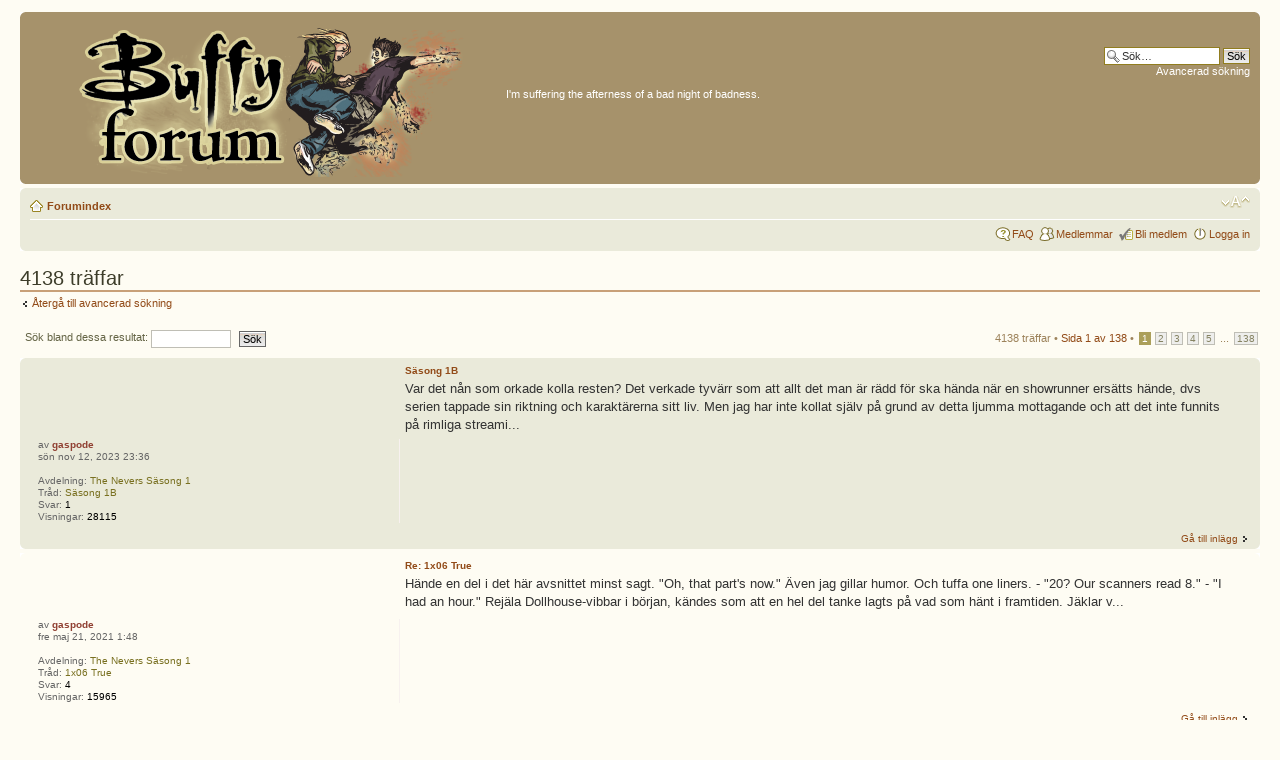

--- FILE ---
content_type: text/html; charset=UTF-8
request_url: http://www.buffyforum.se/search.php?author_id=3&sr=posts&sid=41b593b7657a9d1c4069e57247f13f3c
body_size: 54275
content:
<!DOCTYPE html PUBLIC "-//W3C//DTD XHTML 1.0 Strict//EN" "http://www.w3.org/TR/xhtml1/DTD/xhtml1-strict.dtd">
<html xmlns="http://www.w3.org/1999/xhtml" dir="ltr" lang="sv" xml:lang="sv">
<head>

<meta http-equiv="content-type" content="text/html; charset=UTF-8" />
<meta http-equiv="content-style-type" content="text/css" />
<meta http-equiv="content-language" content="sv" />
<meta http-equiv="imagetoolbar" content="no" />
<meta name="resource-type" content="document" />
<meta name="distribution" content="global" />
<meta name="copyright" content="2000, 2002, 2005, 2007 phpBB Group" />
<meta name="keywords" content="" />
<meta name="description" content="" />
<meta http-equiv="X-UA-Compatible" content="IE=EmulateIE7" />

<title>Buffyforum &bull; Sök</title>

<link rel="alternate" type="application/atom+xml" title="Flöde - Alla avdelningar" href="http://www.buffyforum.se/feed.php?mode=forums" />

<!--
	phpBB style name: prosilver
	Based on style:   prosilver (this is the default phpBB3 style)
	Original author:  Tom Beddard ( http://www.subBlue.com/ )
	Modified by:

	NOTE: This page was generated by phpBB, the free open-source bulletin board package.
	      The phpBB Group is not responsible for the content of this page and forum. For more information
	      about phpBB please visit http://www.phpbb.com
-->

<script type="text/javascript">
// <![CDATA[
	var jump_page = 'Ange det sidnummer som du vill gå till:';
	var on_page = '1';
	var per_page = '30';
	var base_url = './search.php?st=0&amp;sk=t&amp;sd=d&amp;sr=posts&amp;sid=597785bc453dd74b8f33b9c7775aadf8&amp;author_id=3';
	var style_cookie = 'phpBBstyle';
	var style_cookie_settings = '; path=/; domain=buffyforum.se';
	var onload_functions = new Array();
	var onunload_functions = new Array();

	

	/**
	* Find a member
	*/
	function find_username(url)
	{
		popup(url, 760, 570, '_usersearch');
		return false;
	}

	/**
	* New function for handling multiple calls to window.onload and window.unload by pentapenguin
	*/
	window.onload = function()
	{
		for (var i = 0; i < onload_functions.length; i++)
		{
			eval(onload_functions[i]);
		}
	}

	window.onunload = function()
	{
		for (var i = 0; i < onunload_functions.length; i++)
		{
			eval(onunload_functions[i]);
		}
	}

// ]]>
</script>
<script type="text/javascript" src="./styles/prosilver/template/styleswitcher.js"></script>
<script type="text/javascript" src="./styles/prosilver/template/forum_fn.js"></script>

<link href="./styles/procoffee/theme/print.css" rel="stylesheet" type="text/css" media="print" title="printonly" />
<link href="./style.php?id=4&amp;lang=en&amp;sid=597785bc453dd74b8f33b9c7775aadf8" rel="stylesheet" type="text/css" media="screen, projection" />

<link href="./styles/procoffee/theme/normal.css" rel="stylesheet" type="text/css" title="A" />
<link href="./styles/procoffee/theme/medium.css" rel="alternate stylesheet" type="text/css" title="A+" />
<link href="./styles/procoffee/theme/large.css" rel="alternate stylesheet" type="text/css" title="A++" />



</head>

<body id="phpbb" class="section-search ltr">

<div id="wrap">
	<a id="top" name="top" accesskey="t"></a>
	<div id="page-header">
		<div class="headerbar">
			<div class="inner"><span class="corners-top"><span></span></span>

			<div id="site-description">
				<a href="./index.php?sid=597785bc453dd74b8f33b9c7775aadf8" title="Forumindex" id="logo"><img src="./styles/prodesertstorm/imageset/bf-logo.png" alt="" title="" /></a>
				<h1>Buffyforum</h1>
				<p>I'm suffering the afterness of a bad night of badness.</p>
				<p class="skiplink"><a href="#start_here">Gå direkt till innehåll</a></p>
			</div>

		
			<div id="search-box">
				<form action="./search.php?sid=597785bc453dd74b8f33b9c7775aadf8" method="post" id="search">
				<fieldset>
					<input name="keywords" id="keywords" type="text" maxlength="128" title="Sök efter nyckelord" class="inputbox search" value="Sök…" onclick="if(this.value=='Sök…')this.value='';" onblur="if(this.value=='')this.value='Sök…';" />
					<input class="button2" value="Sök" type="submit" /><br />
					<a href="./search.php?sid=597785bc453dd74b8f33b9c7775aadf8" title="Visa avancerade sökalternativ">Avancerad sökning</a> 
				</fieldset>
				</form>
			</div>
		

			<span class="corners-bottom"><span></span></span></div>
		</div>

		<div class="navbar">
			<div class="inner"><span class="corners-top"><span></span></span>

			<ul class="linklist navlinks">
				<li class="icon-home"><a href="./index.php?sid=597785bc453dd74b8f33b9c7775aadf8" accesskey="h">Forumindex</a> </li>

				<li class="rightside"><a href="#" onclick="fontsizeup(); return false;" onkeypress="return fontsizeup(event);" class="fontsize" title="Ändra textstorlek">Ändra textstorlek</a></li>

				
			</ul>

			

			<ul class="linklist rightside">
				<li class="icon-faq"><a href="./faq.php?sid=597785bc453dd74b8f33b9c7775aadf8" title="Vanliga frågor">FAQ</a></li>
				<li class="icon-members"><a href="./memberlist.php?sid=597785bc453dd74b8f33b9c7775aadf8" title="Visa en fullständig lista över alla medlemmar">Medlemmar</a></li><li class="icon-register"><a href="./ucp.php?mode=register&amp;sid=597785bc453dd74b8f33b9c7775aadf8">Bli medlem</a></li>
					<li class="icon-logout"><a href="./ucp.php?mode=login&amp;sid=597785bc453dd74b8f33b9c7775aadf8" title="Logga in" accesskey="x">Logga in</a></li>
				
			</ul>

			<span class="corners-bottom"><span></span></span></div>
		</div>

	</div>

	<a name="start_here"></a>
	<div id="page-body">
		

<h2>4138 träffar</h2>

	<p><a class="left" href="./search.php?sid=597785bc453dd74b8f33b9c7775aadf8" title="Avancerad sökning">Återgå till avancerad sökning</a></p>

	<form method="post" action="./search.php?st=0&amp;sk=t&amp;sd=d&amp;sr=posts&amp;sid=597785bc453dd74b8f33b9c7775aadf8&amp;author_id=3">

	<div class="topic-actions">

	
		<div class="search-box">
			
				<label for="add_keywords">Sök bland dessa resultat: <input type="text" name="add_keywords" id="add_keywords" value="" class="inputbox narrow" /></label>
				<input class="button2" type="submit" name="submit" value="Sök" />
			
		</div>
	

		<div class="rightside pagination">
			4138 träffar &bull; <a href="#" onclick="jumpto(); return false;" title="Klicka för att hoppa till sida…">Sida <strong>1</strong> av <strong>138</strong></a> &bull; <span><strong>1</strong><span class="page-sep">, </span><a href="./search.php?st=0&amp;sk=t&amp;sd=d&amp;sr=posts&amp;sid=597785bc453dd74b8f33b9c7775aadf8&amp;author_id=3&amp;start=30">2</a><span class="page-sep">, </span><a href="./search.php?st=0&amp;sk=t&amp;sd=d&amp;sr=posts&amp;sid=597785bc453dd74b8f33b9c7775aadf8&amp;author_id=3&amp;start=60">3</a><span class="page-sep">, </span><a href="./search.php?st=0&amp;sk=t&amp;sd=d&amp;sr=posts&amp;sid=597785bc453dd74b8f33b9c7775aadf8&amp;author_id=3&amp;start=90">4</a><span class="page-sep">, </span><a href="./search.php?st=0&amp;sk=t&amp;sd=d&amp;sr=posts&amp;sid=597785bc453dd74b8f33b9c7775aadf8&amp;author_id=3&amp;start=120">5</a> ... <a href="./search.php?st=0&amp;sk=t&amp;sd=d&amp;sr=posts&amp;sid=597785bc453dd74b8f33b9c7775aadf8&amp;author_id=3&amp;start=4110">138</a></span>
		</div>
	</div>

	</form>

		<div class="search post bg2">
			<div class="inner"><span class="corners-top"><span></span></span>

	
		<div class="postbody">
			<h3><a href="./viewtopic.php?f=40&amp;t=3616&amp;p=572356&amp;sid=597785bc453dd74b8f33b9c7775aadf8#p572356">Säsong 1B</a></h3>
			<div class="content">Var det nån som orkade kolla resten? Det verkade tyvärr som att allt det man är rädd för ska hända när en showrunner ersätts hände, dvs serien tappade sin riktning och karaktärerna sitt liv&#46; Men jag har inte kollat själv på grund av detta ljumma mottagande och att det inte funnits på rimliga streami&#46;&#46;&#46;</div>
		</div>

		<dl class="postprofile">
			<dt class="author">av <a href="./memberlist.php?mode=viewprofile&amp;u=3&amp;sid=597785bc453dd74b8f33b9c7775aadf8">gaspode</a></dt>
			<dd>sön nov 12, 2023 23:36</dd>
			<dd>&nbsp;</dd>
			
				<dd>Avdelning: <a href="./viewforum.php?f=40&amp;sid=597785bc453dd74b8f33b9c7775aadf8">The Nevers Säsong 1</a></dd>
				<dd>Tråd: <a href="./viewtopic.php?f=40&amp;t=3616&amp;sid=597785bc453dd74b8f33b9c7775aadf8">Säsong 1B</a></dd>
			
			<dd>Svar: <strong>1</strong></dd>
			<dd>Visningar: <strong>28115</strong></dd>
		</dl>
	
		<ul class="searchresults">
			<li ><a href="./viewtopic.php?f=40&amp;t=3616&amp;p=572356&amp;sid=597785bc453dd74b8f33b9c7775aadf8#p572356" class="right">Gå till inlägg</a></li>
		</ul>
	

			<span class="corners-bottom"><span></span></span></div>
		</div>
	
		<div class="search post bg1">
			<div class="inner"><span class="corners-top"><span></span></span>

	
		<div class="postbody">
			<h3><a href="./viewtopic.php?f=40&amp;t=3615&amp;p=572289&amp;sid=597785bc453dd74b8f33b9c7775aadf8#p572289">Re: 1x06 True</a></h3>
			<div class="content">Hände en del i det här avsnittet minst sagt&#46; &quot;Oh, that part's now&#46;&quot; Även jag gillar humor&#46; Och tuffa one liners&#46; - &quot;20? Our scanners read 8&#46;&quot; - &quot;I had an hour&#46;&quot; Rejäla Dollhouse-vibbar i början, kändes som att en hel del tanke lagts på vad som hänt i framtiden&#46; Jäklar v&#46;&#46;&#46;</div>
		</div>

		<dl class="postprofile">
			<dt class="author">av <a href="./memberlist.php?mode=viewprofile&amp;u=3&amp;sid=597785bc453dd74b8f33b9c7775aadf8">gaspode</a></dt>
			<dd>fre maj 21, 2021 1:48</dd>
			<dd>&nbsp;</dd>
			
				<dd>Avdelning: <a href="./viewforum.php?f=40&amp;sid=597785bc453dd74b8f33b9c7775aadf8">The Nevers Säsong 1</a></dd>
				<dd>Tråd: <a href="./viewtopic.php?f=40&amp;t=3615&amp;sid=597785bc453dd74b8f33b9c7775aadf8">1x06 True</a></dd>
			
			<dd>Svar: <strong>4</strong></dd>
			<dd>Visningar: <strong>15965</strong></dd>
		</dl>
	
		<ul class="searchresults">
			<li ><a href="./viewtopic.php?f=40&amp;t=3615&amp;p=572289&amp;sid=597785bc453dd74b8f33b9c7775aadf8#p572289" class="right">Gå till inlägg</a></li>
		</ul>
	

			<span class="corners-bottom"><span></span></span></div>
		</div>
	
		<div class="search post bg2">
			<div class="inner"><span class="corners-top"><span></span></span>

	
		<div class="postbody">
			<h3><a href="./viewtopic.php?f=40&amp;t=3614&amp;p=572285&amp;sid=597785bc453dd74b8f33b9c7775aadf8#p572285">Re: 1x05 Hanged</a></h3>
			<div class="content">Ja, håller fortsatt med&#46; Små klagomål dock, tyckte att konflikten mellan Penance och Amalia var lite krystad och överdramatisk när de skulle ha alla att välja sida&#46; Plus att jag fick känslan att mycket exposition saknades för att avsnittet inte skulle bli för långt&#46; Men annars var jag såld och tycke&#46;&#46;&#46;</div>
		</div>

		<dl class="postprofile">
			<dt class="author">av <a href="./memberlist.php?mode=viewprofile&amp;u=3&amp;sid=597785bc453dd74b8f33b9c7775aadf8">gaspode</a></dt>
			<dd>tis maj 18, 2021 1:35</dd>
			<dd>&nbsp;</dd>
			
				<dd>Avdelning: <a href="./viewforum.php?f=40&amp;sid=597785bc453dd74b8f33b9c7775aadf8">The Nevers Säsong 1</a></dd>
				<dd>Tråd: <a href="./viewtopic.php?f=40&amp;t=3614&amp;sid=597785bc453dd74b8f33b9c7775aadf8">1x05 Hanged</a></dd>
			
			<dd>Svar: <strong>2</strong></dd>
			<dd>Visningar: <strong>5699</strong></dd>
		</dl>
	
		<ul class="searchresults">
			<li ><a href="./viewtopic.php?f=40&amp;t=3614&amp;p=572285&amp;sid=597785bc453dd74b8f33b9c7775aadf8#p572285" class="right">Gå till inlägg</a></li>
		</ul>
	

			<span class="corners-bottom"><span></span></span></div>
		</div>
	
		<div class="search post bg1">
			<div class="inner"><span class="corners-top"><span></span></span>

	
		<div class="postbody">
			<h3><a href="./viewtopic.php?f=40&amp;t=3612&amp;p=572282&amp;sid=597785bc453dd74b8f33b9c7775aadf8#p572282">Re: 1x03 Ignition</a></h3>
			<div class="content">Jag håller med om sexklubben, mycket naket men ointressant historia. Håller med om Mundi, håller med dig om allt.</div>
		</div>

		<dl class="postprofile">
			<dt class="author">av <a href="./memberlist.php?mode=viewprofile&amp;u=3&amp;sid=597785bc453dd74b8f33b9c7775aadf8">gaspode</a></dt>
			<dd>sön maj 09, 2021 2:23</dd>
			<dd>&nbsp;</dd>
			
				<dd>Avdelning: <a href="./viewforum.php?f=40&amp;sid=597785bc453dd74b8f33b9c7775aadf8">The Nevers Säsong 1</a></dd>
				<dd>Tråd: <a href="./viewtopic.php?f=40&amp;t=3612&amp;sid=597785bc453dd74b8f33b9c7775aadf8">1x03 Ignition</a></dd>
			
			<dd>Svar: <strong>1</strong></dd>
			<dd>Visningar: <strong>4616</strong></dd>
		</dl>
	
		<ul class="searchresults">
			<li ><a href="./viewtopic.php?f=40&amp;t=3612&amp;p=572282&amp;sid=597785bc453dd74b8f33b9c7775aadf8#p572282" class="right">Gå till inlägg</a></li>
		</ul>
	

			<span class="corners-bottom"><span></span></span></div>
		</div>
	
		<div class="search post bg2">
			<div class="inner"><span class="corners-top"><span></span></span>

	
		<div class="postbody">
			<h3><a href="./viewtopic.php?f=40&amp;t=3613&amp;p=572281&amp;sid=597785bc453dd74b8f33b9c7775aadf8#p572281">1x04 Undertaking</a></h3>
			<div class="content">Tyckte det tog fart rejält här, även innan slutet&#46; Lucys backstory var smärtsam att höra, men jag tyckte ändå att det var rätt svårt att tro att hon skulle vara så naiv att hon trodde att Lorden skulle ha nåt slags botemedel på gång&#46; Jag förstår att hon vill bli &quot;botad&quot; dock&#46; Laura Donnell&#46;&#46;&#46;</div>
		</div>

		<dl class="postprofile">
			<dt class="author">av <a href="./memberlist.php?mode=viewprofile&amp;u=3&amp;sid=597785bc453dd74b8f33b9c7775aadf8">gaspode</a></dt>
			<dd>sön maj 09, 2021 2:20</dd>
			<dd>&nbsp;</dd>
			
				<dd>Avdelning: <a href="./viewforum.php?f=40&amp;sid=597785bc453dd74b8f33b9c7775aadf8">The Nevers Säsong 1</a></dd>
				<dd>Tråd: <a href="./viewtopic.php?f=40&amp;t=3613&amp;sid=597785bc453dd74b8f33b9c7775aadf8">1x04 Undertaking</a></dd>
			
			<dd>Svar: <strong>1</strong></dd>
			<dd>Visningar: <strong>4743</strong></dd>
		</dl>
	
		<ul class="searchresults">
			<li ><a href="./viewtopic.php?f=40&amp;t=3613&amp;p=572281&amp;sid=597785bc453dd74b8f33b9c7775aadf8#p572281" class="right">Gå till inlägg</a></li>
		</ul>
	

			<span class="corners-bottom"><span></span></span></div>
		</div>
	
		<div class="search post bg1">
			<div class="inner"><span class="corners-top"><span></span></span>

	
		<div class="postbody">
			<h3><a href="./viewtopic.php?f=40&amp;t=3610&amp;p=572276&amp;sid=597785bc453dd74b8f33b9c7775aadf8#p572276"></a></h3>
			<div class="content"> Showrunner för s2 är ju redan tillsatt men jag vet inte hur det funkar med HBO&#46; Har fått för mig att säsong 2 är en done deal, men de borde ju rimligen vänta och se hur det går först &#58;) Jag tror det&#46; Hittar åtminstone inget om att säsong 2 skulle vara spikat&#46; Och showrunner lär behövas ändå, i och &#46;&#46;&#46;</div>
		</div>

		<dl class="postprofile">
			<dt class="author">av <a href="./memberlist.php?mode=viewprofile&amp;u=3&amp;sid=597785bc453dd74b8f33b9c7775aadf8">gaspode</a></dt>
			<dd>fre apr 23, 2021 23:38</dd>
			<dd>&nbsp;</dd>
			
				<dd>Avdelning: <a href="./viewforum.php?f=40&amp;sid=597785bc453dd74b8f33b9c7775aadf8">The Nevers Säsong 1</a></dd>
				<dd>Tråd: <a href="./viewtopic.php?f=40&amp;t=3610&amp;sid=597785bc453dd74b8f33b9c7775aadf8">1x01 Touched</a></dd>
			
			<dd>Svar: <strong>8</strong></dd>
			<dd>Visningar: <strong>15994</strong></dd>
		</dl>
	
		<ul class="searchresults">
			<li ><a href="./viewtopic.php?f=40&amp;t=3610&amp;p=572276&amp;sid=597785bc453dd74b8f33b9c7775aadf8#p572276" class="right">Gå till inlägg</a></li>
		</ul>
	

			<span class="corners-bottom"><span></span></span></div>
		</div>
	
		<div class="search post bg2">
			<div class="inner"><span class="corners-top"><span></span></span>

	
		<div class="postbody">
			<h3><a href="./viewtopic.php?f=40&amp;t=3611&amp;p=572275&amp;sid=597785bc453dd74b8f33b9c7775aadf8#p572275">Re: 1x02 Exposure</a></h3>
			<div class="content">Gillade detta&#46; Håller med om Maladie även om jag kan vara lite trött på &quot;galna tokiga osammanhängande&quot; bad guys som företeelse&#46; Inte så intresserad av sidohistorian med sexklubben, men kanske kommer den visa sig viktig senare&#46; Ja, en hel del småkul i det här avsnittet&#46; &quot;Three confessi&#46;&#46;&#46;</div>
		</div>

		<dl class="postprofile">
			<dt class="author">av <a href="./memberlist.php?mode=viewprofile&amp;u=3&amp;sid=597785bc453dd74b8f33b9c7775aadf8">gaspode</a></dt>
			<dd>fre apr 23, 2021 23:36</dd>
			<dd>&nbsp;</dd>
			
				<dd>Avdelning: <a href="./viewforum.php?f=40&amp;sid=597785bc453dd74b8f33b9c7775aadf8">The Nevers Säsong 1</a></dd>
				<dd>Tråd: <a href="./viewtopic.php?f=40&amp;t=3611&amp;sid=597785bc453dd74b8f33b9c7775aadf8">1x02 Exposure</a></dd>
			
			<dd>Svar: <strong>2</strong></dd>
			<dd>Visningar: <strong>5696</strong></dd>
		</dl>
	
		<ul class="searchresults">
			<li ><a href="./viewtopic.php?f=40&amp;t=3611&amp;p=572275&amp;sid=597785bc453dd74b8f33b9c7775aadf8#p572275" class="right">Gå till inlägg</a></li>
		</ul>
	

			<span class="corners-bottom"><span></span></span></div>
		</div>
	
		<div class="search post bg1">
			<div class="inner"><span class="corners-top"><span></span></span>

	
		<div class="postbody">
			<h3><a href="./viewtopic.php?f=40&amp;t=3610&amp;p=572270&amp;sid=597785bc453dd74b8f33b9c7775aadf8#p572270">Re: 1x01 Touched</a></h3>
			<div class="content">Showrunner för s2 är ju redan tillsatt men jag vet inte hur det funkar med HBO. Har fått för mig att säsong 2 är en done deal, men de borde ju rimligen vänta och se hur det går först <img src="./images/smilies/icon_smile.gif" alt=":)" title="Smile" /></div>
		</div>

		<dl class="postprofile">
			<dt class="author">av <a href="./memberlist.php?mode=viewprofile&amp;u=3&amp;sid=597785bc453dd74b8f33b9c7775aadf8">gaspode</a></dt>
			<dd>sön apr 18, 2021 20:13</dd>
			<dd>&nbsp;</dd>
			
				<dd>Avdelning: <a href="./viewforum.php?f=40&amp;sid=597785bc453dd74b8f33b9c7775aadf8">The Nevers Säsong 1</a></dd>
				<dd>Tråd: <a href="./viewtopic.php?f=40&amp;t=3610&amp;sid=597785bc453dd74b8f33b9c7775aadf8">1x01 Touched</a></dd>
			
			<dd>Svar: <strong>8</strong></dd>
			<dd>Visningar: <strong>15994</strong></dd>
		</dl>
	
		<ul class="searchresults">
			<li ><a href="./viewtopic.php?f=40&amp;t=3610&amp;p=572270&amp;sid=597785bc453dd74b8f33b9c7775aadf8#p572270" class="right">Gå till inlägg</a></li>
		</ul>
	

			<span class="corners-bottom"><span></span></span></div>
		</div>
	
		<div class="search post bg2">
			<div class="inner"><span class="corners-top"><span></span></span>

	
		<div class="postbody">
			<h3><a href="./viewtopic.php?f=40&amp;t=3610&amp;p=572267&amp;sid=597785bc453dd74b8f33b9c7775aadf8#p572267">Re: 1x01 Touched</a></h3>
			<div class="content">Den första långa scenen är ju förresten värd att nämnas. väldigt fin, ingen dialog och mycket information om karaktärerna ändå.</div>
		</div>

		<dl class="postprofile">
			<dt class="author">av <a href="./memberlist.php?mode=viewprofile&amp;u=3&amp;sid=597785bc453dd74b8f33b9c7775aadf8">gaspode</a></dt>
			<dd>ons apr 14, 2021 11:17</dd>
			<dd>&nbsp;</dd>
			
				<dd>Avdelning: <a href="./viewforum.php?f=40&amp;sid=597785bc453dd74b8f33b9c7775aadf8">The Nevers Säsong 1</a></dd>
				<dd>Tråd: <a href="./viewtopic.php?f=40&amp;t=3610&amp;sid=597785bc453dd74b8f33b9c7775aadf8">1x01 Touched</a></dd>
			
			<dd>Svar: <strong>8</strong></dd>
			<dd>Visningar: <strong>15994</strong></dd>
		</dl>
	
		<ul class="searchresults">
			<li ><a href="./viewtopic.php?f=40&amp;t=3610&amp;p=572267&amp;sid=597785bc453dd74b8f33b9c7775aadf8#p572267" class="right">Gå till inlägg</a></li>
		</ul>
	

			<span class="corners-bottom"><span></span></span></div>
		</div>
	
		<div class="search post bg1">
			<div class="inner"><span class="corners-top"><span></span></span>

	
		<div class="postbody">
			<h3><a href="./viewtopic.php?f=22&amp;t=2407&amp;p=572264&amp;sid=597785bc453dd74b8f33b9c7775aadf8#p572264">Re: The Office US</a></h3>
			<div class="content">Den här gången hatar jag det inte! Har kommit till 6x18 och ser avsnitt jag inte sett tidigare.</div>
		</div>

		<dl class="postprofile">
			<dt class="author">av <a href="./memberlist.php?mode=viewprofile&amp;u=3&amp;sid=597785bc453dd74b8f33b9c7775aadf8">gaspode</a></dt>
			<dd>ons apr 14, 2021 1:23</dd>
			<dd>&nbsp;</dd>
			
				<dd>Avdelning: <a href="./viewforum.php?f=22&amp;sid=597785bc453dd74b8f33b9c7775aadf8">TV-serier och film</a></dd>
				<dd>Tråd: <a href="./viewtopic.php?f=22&amp;t=2407&amp;sid=597785bc453dd74b8f33b9c7775aadf8">The Office US</a></dd>
			
			<dd>Svar: <strong>1171</strong></dd>
			<dd>Visningar: <strong>464455</strong></dd>
		</dl>
	
		<ul class="searchresults">
			<li ><a href="./viewtopic.php?f=22&amp;t=2407&amp;p=572264&amp;sid=597785bc453dd74b8f33b9c7775aadf8#p572264" class="right">Gå till inlägg</a></li>
		</ul>
	

			<span class="corners-bottom"><span></span></span></div>
		</div>
	
		<div class="search post bg2">
			<div class="inner"><span class="corners-top"><span></span></span>

	
		<div class="postbody">
			<h3><a href="./viewtopic.php?f=40&amp;t=3610&amp;p=572262&amp;sid=597785bc453dd74b8f33b9c7775aadf8#p572262">1x01 Touched</a></h3>
			<div class="content">Written and directed by Joss Whedon&#46; Joss på HBO var ju lite av en våt dröm för några år seda, nu är det nästan lite med sorg man tar sig an pilotavsnittet av The Nevers&#46; Jag tyckte det var småtrevligt&#46; Jag är inget fan av superkraften &quot;uppfinnare&quot;, eller av &quot;siare&quot; för den delen&#46;&#46;&#46;</div>
		</div>

		<dl class="postprofile">
			<dt class="author">av <a href="./memberlist.php?mode=viewprofile&amp;u=3&amp;sid=597785bc453dd74b8f33b9c7775aadf8">gaspode</a></dt>
			<dd>ons apr 14, 2021 1:05</dd>
			<dd>&nbsp;</dd>
			
				<dd>Avdelning: <a href="./viewforum.php?f=40&amp;sid=597785bc453dd74b8f33b9c7775aadf8">The Nevers Säsong 1</a></dd>
				<dd>Tråd: <a href="./viewtopic.php?f=40&amp;t=3610&amp;sid=597785bc453dd74b8f33b9c7775aadf8">1x01 Touched</a></dd>
			
			<dd>Svar: <strong>8</strong></dd>
			<dd>Visningar: <strong>15994</strong></dd>
		</dl>
	
		<ul class="searchresults">
			<li ><a href="./viewtopic.php?f=40&amp;t=3610&amp;p=572262&amp;sid=597785bc453dd74b8f33b9c7775aadf8#p572262" class="right">Gå till inlägg</a></li>
		</ul>
	

			<span class="corners-bottom"><span></span></span></div>
		</div>
	
		<div class="search post bg1">
			<div class="inner"><span class="corners-top"><span></span></span>

	
		<div class="postbody">
			<h3><a href="./viewtopic.php?f=22&amp;t=3357&amp;p=572256&amp;sid=597785bc453dd74b8f33b9c7775aadf8#p572256">Re: Andra serier 4: Foursquare? Nej, 16:9!</a></h3>
			<div class="content">WV&#58; Håller med om att spekulationer är en del av resan men lite besviken får man ju ändå bli när inget slår in&#46; Helt klart var Fietro ett genidrag på det sättet du säger, en random skådis hade varit mycket svårare att svälja för oss&#46; Samtidigt tycker jag det hade varit så mycket bättre om det funnit&#46;&#46;&#46;</div>
		</div>

		<dl class="postprofile">
			<dt class="author">av <a href="./memberlist.php?mode=viewprofile&amp;u=3&amp;sid=597785bc453dd74b8f33b9c7775aadf8">gaspode</a></dt>
			<dd>ons mar 17, 2021 15:30</dd>
			<dd>&nbsp;</dd>
			
				<dd>Avdelning: <a href="./viewforum.php?f=22&amp;sid=597785bc453dd74b8f33b9c7775aadf8">TV-serier och film</a></dd>
				<dd>Tråd: <a href="./viewtopic.php?f=22&amp;t=3357&amp;sid=597785bc453dd74b8f33b9c7775aadf8">Andra serier 4: Foursquare? Nej, 16:9!</a></dd>
			
			<dd>Svar: <strong>1982</strong></dd>
			<dd>Visningar: <strong>1754882</strong></dd>
		</dl>
	
		<ul class="searchresults">
			<li ><a href="./viewtopic.php?f=22&amp;t=3357&amp;p=572256&amp;sid=597785bc453dd74b8f33b9c7775aadf8#p572256" class="right">Gå till inlägg</a></li>
		</ul>
	

			<span class="corners-bottom"><span></span></span></div>
		</div>
	
		<div class="search post bg2">
			<div class="inner"><span class="corners-top"><span></span></span>

	
		<div class="postbody">
			<h3><a href="./viewtopic.php?f=17&amp;t=3606&amp;p=572254&amp;sid=597785bc453dd74b8f33b9c7775aadf8#p572254">Re: Buffy och serietidningarna</a></h3>
			<div class="content">Ja men varför inte, känns fel att ha en kategori för S8 men inget mer. Om någon mot förmodan har något att säga om resten av serietidningarna så kan de nu göra det i den omdöpta avdelningen!</div>
		</div>

		<dl class="postprofile">
			<dt class="author">av <a href="./memberlist.php?mode=viewprofile&amp;u=3&amp;sid=597785bc453dd74b8f33b9c7775aadf8">gaspode</a></dt>
			<dd>ons mar 10, 2021 1:29</dd>
			<dd>&nbsp;</dd>
			
				<dd>Avdelning: <a href="./viewforum.php?f=17&amp;sid=597785bc453dd74b8f33b9c7775aadf8">Feedback / buggrapporter / förslag</a></dd>
				<dd>Tråd: <a href="./viewtopic.php?f=17&amp;t=3606&amp;sid=597785bc453dd74b8f33b9c7775aadf8">Buffy och serietidningarna</a></dd>
			
			<dd>Svar: <strong>3</strong></dd>
			<dd>Visningar: <strong>41561</strong></dd>
		</dl>
	
		<ul class="searchresults">
			<li ><a href="./viewtopic.php?f=17&amp;t=3606&amp;p=572254&amp;sid=597785bc453dd74b8f33b9c7775aadf8#p572254" class="right">Gå till inlägg</a></li>
		</ul>
	

			<span class="corners-bottom"><span></span></span></div>
		</div>
	
		<div class="search post bg1">
			<div class="inner"><span class="corners-top"><span></span></span>

	
		<div class="postbody">
			<h3><a href="./viewtopic.php?f=22&amp;t=3357&amp;p=572253&amp;sid=597785bc453dd74b8f33b9c7775aadf8#p572253">Re: Andra serier 4: Foursquare? Nej, 16:9!</a></h3>
			<div class="content">Wandavision&#58; Med facit i hand var det lite meh, inte serien som sådan, men alla spekulationer mynnade ju ut i något ganska okomplicerat&#46; Trodde verkligen det skulle vara något mer med Agnes&#46; Hayward var en skurkaskurk som försökte skjuta barn&#46; Att Evan Peters spelade Fietro var bara en &quot;kul bli&#46;&#46;&#46;</div>
		</div>

		<dl class="postprofile">
			<dt class="author">av <a href="./memberlist.php?mode=viewprofile&amp;u=3&amp;sid=597785bc453dd74b8f33b9c7775aadf8">gaspode</a></dt>
			<dd>ons mar 10, 2021 1:18</dd>
			<dd>&nbsp;</dd>
			
				<dd>Avdelning: <a href="./viewforum.php?f=22&amp;sid=597785bc453dd74b8f33b9c7775aadf8">TV-serier och film</a></dd>
				<dd>Tråd: <a href="./viewtopic.php?f=22&amp;t=3357&amp;sid=597785bc453dd74b8f33b9c7775aadf8">Andra serier 4: Foursquare? Nej, 16:9!</a></dd>
			
			<dd>Svar: <strong>1982</strong></dd>
			<dd>Visningar: <strong>1754882</strong></dd>
		</dl>
	
		<ul class="searchresults">
			<li ><a href="./viewtopic.php?f=22&amp;t=3357&amp;p=572253&amp;sid=597785bc453dd74b8f33b9c7775aadf8#p572253" class="right">Gå till inlägg</a></li>
		</ul>
	

			<span class="corners-bottom"><span></span></span></div>
		</div>
	
		<div class="search post bg2">
			<div class="inner"><span class="corners-top"><span></span></span>

	
		<div class="postbody">
			<h3><a href="./viewtopic.php?f=22&amp;t=3357&amp;p=572249&amp;sid=597785bc453dd74b8f33b9c7775aadf8#p572249">Re: Andra serier 4: Foursquare? Nej, 16:9!</a></h3>
			<div class="content">Det är mycket som är värt att fundera på med Wandavision&#58; Agnes, hon har ju breakat character oftast av de i the Hex, men hon har inte känts som en evil mastermind alls då, tvärtom&#46; Ibland har hon verkat rädd, ibland orolig för Wanda&#46; Så är väl inte 100 på att det verkligen var Agatha All Along&#46; Det&#46;&#46;&#46;</div>
		</div>

		<dl class="postprofile">
			<dt class="author">av <a href="./memberlist.php?mode=viewprofile&amp;u=3&amp;sid=597785bc453dd74b8f33b9c7775aadf8">gaspode</a></dt>
			<dd>ons feb 24, 2021 1:37</dd>
			<dd>&nbsp;</dd>
			
				<dd>Avdelning: <a href="./viewforum.php?f=22&amp;sid=597785bc453dd74b8f33b9c7775aadf8">TV-serier och film</a></dd>
				<dd>Tråd: <a href="./viewtopic.php?f=22&amp;t=3357&amp;sid=597785bc453dd74b8f33b9c7775aadf8">Andra serier 4: Foursquare? Nej, 16:9!</a></dd>
			
			<dd>Svar: <strong>1982</strong></dd>
			<dd>Visningar: <strong>1754882</strong></dd>
		</dl>
	
		<ul class="searchresults">
			<li ><a href="./viewtopic.php?f=22&amp;t=3357&amp;p=572249&amp;sid=597785bc453dd74b8f33b9c7775aadf8#p572249" class="right">Gå till inlägg</a></li>
		</ul>
	

			<span class="corners-bottom"><span></span></span></div>
		</div>
	
		<div class="search post bg1">
			<div class="inner"><span class="corners-top"><span></span></span>

	
		<div class="postbody">
			<h3><a href="./viewtopic.php?f=22&amp;t=3357&amp;p=572241&amp;sid=597785bc453dd74b8f33b9c7775aadf8#p572241">Re: Andra serier 4: Foursquare? Nej, 16:9!</a></h3>
			<div class="content">Wandavision!<br />1x07<br /><span style="background-color: #4a4a4a; color: #4a4a4a;">It was Agatha all along!</span></div>
		</div>

		<dl class="postprofile">
			<dt class="author">av <a href="./memberlist.php?mode=viewprofile&amp;u=3&amp;sid=597785bc453dd74b8f33b9c7775aadf8">gaspode</a></dt>
			<dd>lör feb 20, 2021 3:42</dd>
			<dd>&nbsp;</dd>
			
				<dd>Avdelning: <a href="./viewforum.php?f=22&amp;sid=597785bc453dd74b8f33b9c7775aadf8">TV-serier och film</a></dd>
				<dd>Tråd: <a href="./viewtopic.php?f=22&amp;t=3357&amp;sid=597785bc453dd74b8f33b9c7775aadf8">Andra serier 4: Foursquare? Nej, 16:9!</a></dd>
			
			<dd>Svar: <strong>1982</strong></dd>
			<dd>Visningar: <strong>1754882</strong></dd>
		</dl>
	
		<ul class="searchresults">
			<li ><a href="./viewtopic.php?f=22&amp;t=3357&amp;p=572241&amp;sid=597785bc453dd74b8f33b9c7775aadf8#p572241" class="right">Gå till inlägg</a></li>
		</ul>
	

			<span class="corners-bottom"><span></span></span></div>
		</div>
	
		<div class="search post bg2">
			<div class="inner"><span class="corners-top"><span></span></span>

	
		<div class="postbody">
			<h3><a href="./viewtopic.php?f=39&amp;t=3609&amp;p=572235&amp;sid=597785bc453dd74b8f33b9c7775aadf8#p572235">11:e april</a></h3>
			<div class="content"><a href="https://www.hbothenevers.com/post/the-nevers-international-broadcasts" class="postlink">https://www.hbothenevers.com/post/the-nevers-international-broadcasts</a></div>
		</div>

		<dl class="postprofile">
			<dt class="author">av <a href="./memberlist.php?mode=viewprofile&amp;u=3&amp;sid=597785bc453dd74b8f33b9c7775aadf8">gaspode</a></dt>
			<dd>fre feb 19, 2021 16:15</dd>
			<dd>&nbsp;</dd>
			
				<dd>Avdelning: <a href="./viewforum.php?f=39&amp;sid=597785bc453dd74b8f33b9c7775aadf8">Allmänt om The Nevers</a></dd>
				<dd>Tråd: <a href="./viewtopic.php?f=39&amp;t=3609&amp;sid=597785bc453dd74b8f33b9c7775aadf8">11:e april</a></dd>
			
			<dd>Svar: <strong>0</strong></dd>
			<dd>Visningar: <strong>30690</strong></dd>
		</dl>
	
		<ul class="searchresults">
			<li ><a href="./viewtopic.php?f=39&amp;t=3609&amp;p=572235&amp;sid=597785bc453dd74b8f33b9c7775aadf8#p572235" class="right">Gå till inlägg</a></li>
		</ul>
	

			<span class="corners-bottom"><span></span></span></div>
		</div>
	
		<div class="search post bg1">
			<div class="inner"><span class="corners-top"><span></span></span>

	
		<div class="postbody">
			<h3><a href="./viewtopic.php?f=8&amp;t=3608&amp;p=572232&amp;sid=597785bc453dd74b8f33b9c7775aadf8#p572232">Re: Charisma om Joss (CW: abuse)</a></h3>
			<div class="content">jo, det känns kanske som man tänkt att Joss inte är den han verkar utåt ända sen jag läste det hans fru skrev, men spikarna har naglats hårdare i kistan det senaste&#46; Lätt att tänka att hans beslut att lämna The Nevers var relaterat till något sånt här&#46; Det är nog svårare att komma undan med det nu ä&#46;&#46;&#46;</div>
		</div>

		<dl class="postprofile">
			<dt class="author">av <a href="./memberlist.php?mode=viewprofile&amp;u=3&amp;sid=597785bc453dd74b8f33b9c7775aadf8">gaspode</a></dt>
			<dd>mån feb 15, 2021 1:44</dd>
			<dd>&nbsp;</dd>
			
				<dd>Avdelning: <a href="./viewforum.php?f=8&amp;sid=597785bc453dd74b8f33b9c7775aadf8">Allmänt om BtVS</a></dd>
				<dd>Tråd: <a href="./viewtopic.php?f=8&amp;t=3608&amp;sid=597785bc453dd74b8f33b9c7775aadf8">Charisma om Joss (CW: abuse)</a></dd>
			
			<dd>Svar: <strong>7</strong></dd>
			<dd>Visningar: <strong>17702</strong></dd>
		</dl>
	
		<ul class="searchresults">
			<li ><a href="./viewtopic.php?f=8&amp;t=3608&amp;p=572232&amp;sid=597785bc453dd74b8f33b9c7775aadf8#p572232" class="right">Gå till inlägg</a></li>
		</ul>
	

			<span class="corners-bottom"><span></span></span></div>
		</div>
	
		<div class="search post bg2">
			<div class="inner"><span class="corners-top"><span></span></span>

	
		<div class="postbody">
			<h3><a href="./viewtopic.php?f=39&amp;t=3607&amp;p=572221&amp;sid=597785bc453dd74b8f33b9c7775aadf8#p572221">Re: Teaser och aprilpremiär</a></h3>
			<div class="content">Säger inte så mycket men ser väl trevligt ut.</div>
		</div>

		<dl class="postprofile">
			<dt class="author">av <a href="./memberlist.php?mode=viewprofile&amp;u=3&amp;sid=597785bc453dd74b8f33b9c7775aadf8">gaspode</a></dt>
			<dd>ons feb 03, 2021 1:47</dd>
			<dd>&nbsp;</dd>
			
				<dd>Avdelning: <a href="./viewforum.php?f=39&amp;sid=597785bc453dd74b8f33b9c7775aadf8">Allmänt om The Nevers</a></dd>
				<dd>Tråd: <a href="./viewtopic.php?f=39&amp;t=3607&amp;sid=597785bc453dd74b8f33b9c7775aadf8">Teaser och aprilpremiär</a></dd>
			
			<dd>Svar: <strong>2</strong></dd>
			<dd>Visningar: <strong>6480</strong></dd>
		</dl>
	
		<ul class="searchresults">
			<li ><a href="./viewtopic.php?f=39&amp;t=3607&amp;p=572221&amp;sid=597785bc453dd74b8f33b9c7775aadf8#p572221" class="right">Gå till inlägg</a></li>
		</ul>
	

			<span class="corners-bottom"><span></span></span></div>
		</div>
	
		<div class="search post bg1">
			<div class="inner"><span class="corners-top"><span></span></span>

	
		<div class="postbody">
			<h3><a href="./viewtopic.php?f=39&amp;t=3607&amp;p=572220&amp;sid=597785bc453dd74b8f33b9c7775aadf8#p572220">Teaser och aprilpremiär</a></h3>
			<div class="content"><script type="text/javascript">
var s = 'https://youtu.be/CWdpBQFgdxQ';
var com = s.replace("http://youtu.be/", "youtube.com/watch?v=");
var id = com.split("v=")[1].split("&")[0];
var embed = 'http://www.youtube.com/embed/' + id + '?rel=0';

//look for start tag:
if (s.indexOf("#t=") != -1) {
	var start = com.split("#t=")[1].split("s")[0];
	embed = embed + '&start=' + start;
	}

document.write('<iframe width="560" height="315" src="' + embed + '" frameborder="0" allowfullscreen></iframe>');
</script><br /><br /><a href="https://youtu.be/CWdpBQFgdxQ" class="postlink">https://youtu.be/CWdpBQFgdxQ</a></div>
		</div>

		<dl class="postprofile">
			<dt class="author">av <a href="./memberlist.php?mode=viewprofile&amp;u=3&amp;sid=597785bc453dd74b8f33b9c7775aadf8">gaspode</a></dt>
			<dd>ons feb 03, 2021 1:46</dd>
			<dd>&nbsp;</dd>
			
				<dd>Avdelning: <a href="./viewforum.php?f=39&amp;sid=597785bc453dd74b8f33b9c7775aadf8">Allmänt om The Nevers</a></dd>
				<dd>Tråd: <a href="./viewtopic.php?f=39&amp;t=3607&amp;sid=597785bc453dd74b8f33b9c7775aadf8">Teaser och aprilpremiär</a></dd>
			
			<dd>Svar: <strong>2</strong></dd>
			<dd>Visningar: <strong>6480</strong></dd>
		</dl>
	
		<ul class="searchresults">
			<li ><a href="./viewtopic.php?f=39&amp;t=3607&amp;p=572220&amp;sid=597785bc453dd74b8f33b9c7775aadf8#p572220" class="right">Gå till inlägg</a></li>
		</ul>
	

			<span class="corners-bottom"><span></span></span></div>
		</div>
	
		<div class="search post bg2">
			<div class="inner"><span class="corners-top"><span></span></span>

	
		<div class="postbody">
			<h3><a href="./viewtopic.php?f=39&amp;t=3605&amp;p=572138&amp;sid=597785bc453dd74b8f33b9c7775aadf8#p572138">Joss hoppar av</a></h3>
			<div class="content"><!-- m --><a class="postlink" href="https://variety.com/2020/tv/news/joss-whedon-hbo-series-the-nevers-exit-1234840465/">https://variety.com/2020/tv/news/joss-w ... 234840465/</a><!-- m --><br /><br />Jahopp... Ser ändå fram emot första säsongen, men det var ju trist.</div>
		</div>

		<dl class="postprofile">
			<dt class="author">av <a href="./memberlist.php?mode=viewprofile&amp;u=3&amp;sid=597785bc453dd74b8f33b9c7775aadf8">gaspode</a></dt>
			<dd>tor nov 26, 2020 22:29</dd>
			<dd>&nbsp;</dd>
			
				<dd>Avdelning: <a href="./viewforum.php?f=39&amp;sid=597785bc453dd74b8f33b9c7775aadf8">Allmänt om The Nevers</a></dd>
				<dd>Tråd: <a href="./viewtopic.php?f=39&amp;t=3605&amp;sid=597785bc453dd74b8f33b9c7775aadf8">Joss hoppar av</a></dd>
			
			<dd>Svar: <strong>2</strong></dd>
			<dd>Visningar: <strong>7950</strong></dd>
		</dl>
	
		<ul class="searchresults">
			<li ><a href="./viewtopic.php?f=39&amp;t=3605&amp;p=572138&amp;sid=597785bc453dd74b8f33b9c7775aadf8#p572138" class="right">Gå till inlägg</a></li>
		</ul>
	

			<span class="corners-bottom"><span></span></span></div>
		</div>
	
		<div class="search post bg1">
			<div class="inner"><span class="corners-top"><span></span></span>

	
		<div class="postbody">
			<h3><a href="./viewtopic.php?f=39&amp;t=3603&amp;p=572116&amp;sid=597785bc453dd74b8f33b9c7775aadf8#p572116">Cast m.m.</a></h3>
			<div class="content">https&#58;//www&#46;hbo&#46;com/hbo-news/joss-whedon-the-nevers (dock fick jag aktivera hola för att komma runt att de annars skickar mig till hbonordic&#46;&#46;&#46;) Laura Donnelly (Outlander, Tolkien) leads the series as Amalia True, the most reckless, impulsive, emotionally damaged hero of her time&#46; Nick Frost (Fighti&#46;&#46;&#46;</div>
		</div>

		<dl class="postprofile">
			<dt class="author">av <a href="./memberlist.php?mode=viewprofile&amp;u=3&amp;sid=597785bc453dd74b8f33b9c7775aadf8">gaspode</a></dt>
			<dd>mån maj 18, 2020 21:32</dd>
			<dd>&nbsp;</dd>
			
				<dd>Avdelning: <a href="./viewforum.php?f=39&amp;sid=597785bc453dd74b8f33b9c7775aadf8">Allmänt om The Nevers</a></dd>
				<dd>Tråd: <a href="./viewtopic.php?f=39&amp;t=3603&amp;sid=597785bc453dd74b8f33b9c7775aadf8">Cast m.m.</a></dd>
			
			<dd>Svar: <strong>0</strong></dd>
			<dd>Visningar: <strong>6162</strong></dd>
		</dl>
	
		<ul class="searchresults">
			<li ><a href="./viewtopic.php?f=39&amp;t=3603&amp;p=572116&amp;sid=597785bc453dd74b8f33b9c7775aadf8#p572116" class="right">Gå till inlägg</a></li>
		</ul>
	

			<span class="corners-bottom"><span></span></span></div>
		</div>
	
		<div class="search post bg2">
			<div class="inner"><span class="corners-top"><span></span></span>

	
		<div class="postbody">
			<h3><a href="./viewtopic.php?f=22&amp;t=3357&amp;p=572066&amp;sid=597785bc453dd74b8f33b9c7775aadf8#p572066">Re: Andra serier 4: Foursquare? Nej, 16:9!</a></h3>
			<div class="content"> Prodigal Son Snabbtittade på trailern och vill se mer Michael Sheen! Fast egentligen vill jag se mer Good Omens &#46; Men det går ju inte&#46; Såg klart The Good Place igår, och totalt sett var det fantastiskt, och det var absolut inte dåligt mot slutet, men det var verkligen rätt läge att runda av nu&#46; Som&#46;&#46;&#46;</div>
		</div>

		<dl class="postprofile">
			<dt class="author">av <a href="./memberlist.php?mode=viewprofile&amp;u=3&amp;sid=597785bc453dd74b8f33b9c7775aadf8">gaspode</a></dt>
			<dd>fre feb 07, 2020 0:33</dd>
			<dd>&nbsp;</dd>
			
				<dd>Avdelning: <a href="./viewforum.php?f=22&amp;sid=597785bc453dd74b8f33b9c7775aadf8">TV-serier och film</a></dd>
				<dd>Tråd: <a href="./viewtopic.php?f=22&amp;t=3357&amp;sid=597785bc453dd74b8f33b9c7775aadf8">Andra serier 4: Foursquare? Nej, 16:9!</a></dd>
			
			<dd>Svar: <strong>1982</strong></dd>
			<dd>Visningar: <strong>1754882</strong></dd>
		</dl>
	
		<ul class="searchresults">
			<li ><a href="./viewtopic.php?f=22&amp;t=3357&amp;p=572066&amp;sid=597785bc453dd74b8f33b9c7775aadf8#p572066" class="right">Gå till inlägg</a></li>
		</ul>
	

			<span class="corners-bottom"><span></span></span></div>
		</div>
	
		<div class="search post bg1">
			<div class="inner"><span class="corners-top"><span></span></span>

	
		<div class="postbody">
			<h3><a href="./viewtopic.php?f=39&amp;t=3596&amp;p=572041&amp;sid=597785bc453dd74b8f33b9c7775aadf8#p572041">Re: Nytt från Joss - The Nevers</a></h3>
			<div class="content">Vi får vänta rätt länge:<br /><!-- m --><a class="postlink" href="https://twitter.com/HBO/status/1189312503743995905?s=20">https://twitter.com/HBO/status/1189312503743995905?s=20</a><!-- m --></div>
		</div>

		<dl class="postprofile">
			<dt class="author">av <a href="./memberlist.php?mode=viewprofile&amp;u=3&amp;sid=597785bc453dd74b8f33b9c7775aadf8">gaspode</a></dt>
			<dd>sön dec 22, 2019 23:12</dd>
			<dd>&nbsp;</dd>
			
				<dd>Avdelning: <a href="./viewforum.php?f=39&amp;sid=597785bc453dd74b8f33b9c7775aadf8">Allmänt om The Nevers</a></dd>
				<dd>Tråd: <a href="./viewtopic.php?f=39&amp;t=3596&amp;sid=597785bc453dd74b8f33b9c7775aadf8">Nytt från Joss - The Nevers</a></dd>
			
			<dd>Svar: <strong>9</strong></dd>
			<dd>Visningar: <strong>29390</strong></dd>
		</dl>
	
		<ul class="searchresults">
			<li ><a href="./viewtopic.php?f=39&amp;t=3596&amp;p=572041&amp;sid=597785bc453dd74b8f33b9c7775aadf8#p572041" class="right">Gå till inlägg</a></li>
		</ul>
	

			<span class="corners-bottom"><span></span></span></div>
		</div>
	
		<div class="search post bg2">
			<div class="inner"><span class="corners-top"><span></span></span>

	
		<div class="postbody">
			<h3><a href="./viewtopic.php?f=22&amp;t=3601&amp;p=572031&amp;sid=597785bc453dd74b8f33b9c7775aadf8#p572031"></a></h3>
			<div class="content"> Det här är apbra&#46; Framförallt för att man får matinekänsla det hela och att det inte är motsvarande monster of the week upplägg&#46; (hur fan gör man ett é på en Huawei telefon på ett enklare sätt än vad jag gjorde nu?)&#46; Än sålänge får den här serien 9 av 10 möjliga eynoshar Herregud, en eynosh är full&#46;&#46;&#46;</div>
		</div>

		<dl class="postprofile">
			<dt class="author">av <a href="./memberlist.php?mode=viewprofile&amp;u=3&amp;sid=597785bc453dd74b8f33b9c7775aadf8">gaspode</a></dt>
			<dd>mån nov 25, 2019 14:34</dd>
			<dd>&nbsp;</dd>
			
				<dd>Avdelning: <a href="./viewforum.php?f=22&amp;sid=597785bc453dd74b8f33b9c7775aadf8">TV-serier och film</a></dd>
				<dd>Tråd: <a href="./viewtopic.php?f=22&amp;t=3601&amp;sid=597785bc453dd74b8f33b9c7775aadf8">The Mandalorian</a></dd>
			
			<dd>Svar: <strong>7</strong></dd>
			<dd>Visningar: <strong>19506</strong></dd>
		</dl>
	
		<ul class="searchresults">
			<li ><a href="./viewtopic.php?f=22&amp;t=3601&amp;p=572031&amp;sid=597785bc453dd74b8f33b9c7775aadf8#p572031" class="right">Gå till inlägg</a></li>
		</ul>
	

			<span class="corners-bottom"><span></span></span></div>
		</div>
	
		<div class="search post bg1">
			<div class="inner"><span class="corners-top"><span></span></span>

	
		<div class="postbody">
			<h3><a href="./viewtopic.php?f=22&amp;t=3357&amp;p=571981&amp;sid=597785bc453dd74b8f33b9c7775aadf8#p571981"></a></h3>
			<div class="content"><blockquote><div><cite>Spuffy skrev:</cite>The Good Place ❤❤❤</div></blockquote><br />Är det bara jag som tycket att the Good Place knappt är roligt längre? Känns som de slagit knut på sig själva med alla twists and turns snart och med det tappat bort det roliga.</div>
		</div>

		<dl class="postprofile">
			<dt class="author">av <a href="./memberlist.php?mode=viewprofile&amp;u=3&amp;sid=597785bc453dd74b8f33b9c7775aadf8">gaspode</a></dt>
			<dd>tis okt 15, 2019 13:37</dd>
			<dd>&nbsp;</dd>
			
				<dd>Avdelning: <a href="./viewforum.php?f=22&amp;sid=597785bc453dd74b8f33b9c7775aadf8">TV-serier och film</a></dd>
				<dd>Tråd: <a href="./viewtopic.php?f=22&amp;t=3357&amp;sid=597785bc453dd74b8f33b9c7775aadf8">Andra serier 4: Foursquare? Nej, 16:9!</a></dd>
			
			<dd>Svar: <strong>1982</strong></dd>
			<dd>Visningar: <strong>1754882</strong></dd>
		</dl>
	
		<ul class="searchresults">
			<li ><a href="./viewtopic.php?f=22&amp;t=3357&amp;p=571981&amp;sid=597785bc453dd74b8f33b9c7775aadf8#p571981" class="right">Gå till inlägg</a></li>
		</ul>
	

			<span class="corners-bottom"><span></span></span></div>
		</div>
	
		<div class="search post bg2">
			<div class="inner"><span class="corners-top"><span></span></span>

	
		<div class="postbody">
			<h3><a href="./viewtopic.php?f=22&amp;t=3597&amp;p=571932&amp;sid=597785bc453dd74b8f33b9c7775aadf8#p571932"></a></h3>
			<div class="content"> Jag är svag för crossovers och när de träffar gamla karaktärer från tidigare serier (i samma universum)&#46; Hoppas därför på linjär tidslinje där nu Buffy och Co&#46; är några år äldre&#46; Vill alltså ha möjlighet till att NÅGON dyker upp i cameo eller i alla fall nämns i serien&#46; Definitivt, visserligen kans&#46;&#46;&#46;</div>
		</div>

		<dl class="postprofile">
			<dt class="author">av <a href="./memberlist.php?mode=viewprofile&amp;u=3&amp;sid=597785bc453dd74b8f33b9c7775aadf8">gaspode</a></dt>
			<dd>tor aug 01, 2019 15:03</dd>
			<dd>&nbsp;</dd>
			
				<dd>Avdelning: <a href="./viewforum.php?f=22&amp;sid=597785bc453dd74b8f33b9c7775aadf8">TV-serier och film</a></dd>
				<dd>Tråd: <a href="./viewtopic.php?f=22&amp;t=3597&amp;sid=597785bc453dd74b8f33b9c7775aadf8">Buffy reboot</a></dd>
			
			<dd>Svar: <strong>14</strong></dd>
			<dd>Visningar: <strong>36564</strong></dd>
		</dl>
	
		<ul class="searchresults">
			<li ><a href="./viewtopic.php?f=22&amp;t=3597&amp;p=571932&amp;sid=597785bc453dd74b8f33b9c7775aadf8#p571932" class="right">Gå till inlägg</a></li>
		</ul>
	

			<span class="corners-bottom"><span></span></span></div>
		</div>
	
		<div class="search post bg1">
			<div class="inner"><span class="corners-top"><span></span></span>

	
		<div class="postbody">
			<h3><a href="./viewtopic.php?f=22&amp;t=2041&amp;p=571931&amp;sid=597785bc453dd74b8f33b9c7775aadf8#p571931">Re: Veronica Mars 2: Marsipaner, förena eder!</a></h3>
			<div class="content">Nån som kollat? Bör man se filmen först? Eller, klart jag ska se filmen först.</div>
		</div>

		<dl class="postprofile">
			<dt class="author">av <a href="./memberlist.php?mode=viewprofile&amp;u=3&amp;sid=597785bc453dd74b8f33b9c7775aadf8">gaspode</a></dt>
			<dd>tor aug 01, 2019 15:00</dd>
			<dd>&nbsp;</dd>
			
				<dd>Avdelning: <a href="./viewforum.php?f=22&amp;sid=597785bc453dd74b8f33b9c7775aadf8">TV-serier och film</a></dd>
				<dd>Tråd: <a href="./viewtopic.php?f=22&amp;t=2041&amp;sid=597785bc453dd74b8f33b9c7775aadf8">Veronica Mars 2: Marsipaner, förena eder!</a></dd>
			
			<dd>Svar: <strong>1781</strong></dd>
			<dd>Visningar: <strong>910244</strong></dd>
		</dl>
	
		<ul class="searchresults">
			<li ><a href="./viewtopic.php?f=22&amp;t=2041&amp;p=571931&amp;sid=597785bc453dd74b8f33b9c7775aadf8#p571931" class="right">Gå till inlägg</a></li>
		</ul>
	

			<span class="corners-bottom"><span></span></span></div>
		</div>
	
		<div class="search post bg2">
			<div class="inner"><span class="corners-top"><span></span></span>

	
		<div class="postbody">
			<h3><a href="./viewtopic.php?f=39&amp;t=3598&amp;p=571930&amp;sid=597785bc453dd74b8f33b9c7775aadf8#p571930">Ny kategori - The Nevers</a></h3>
			<div class="content">Skapade som ni ser ett forum för att snacka om The Nevers ifall någon är inne på forumet och känner suget. Vi får väl se om det finns folk som är intresserade av det här gamla forumet när det väl börjar sändas. <img src="./images/smilies/icon_smile.gif" alt=":)" title="Smile" /> <img src="./images/smilies/icon_lovebunnier.png" alt=":lovebunnier:" title="now with even more love!" /></div>
		</div>

		<dl class="postprofile">
			<dt class="author">av <a href="./memberlist.php?mode=viewprofile&amp;u=3&amp;sid=597785bc453dd74b8f33b9c7775aadf8">gaspode</a></dt>
			<dd>tor aug 01, 2019 14:56</dd>
			<dd>&nbsp;</dd>
			
				<dd>Avdelning: <a href="./viewforum.php?f=39&amp;sid=597785bc453dd74b8f33b9c7775aadf8">Allmänt om The Nevers</a></dd>
				<dd>Tråd: <a href="./viewtopic.php?f=39&amp;t=3598&amp;sid=597785bc453dd74b8f33b9c7775aadf8">Ny kategori - The Nevers</a></dd>
			
			<dd>Svar: <strong>1</strong></dd>
			<dd>Visningar: <strong>6487</strong></dd>
		</dl>
	
		<ul class="searchresults">
			<li ><a href="./viewtopic.php?f=39&amp;t=3598&amp;p=571930&amp;sid=597785bc453dd74b8f33b9c7775aadf8#p571930" class="right">Gå till inlägg</a></li>
		</ul>
	

			<span class="corners-bottom"><span></span></span></div>
		</div>
	
		<div class="search post bg1">
			<div class="inner"><span class="corners-top"><span></span></span>

	
		<div class="postbody">
			<h3><a href="./viewtopic.php?f=39&amp;t=3596&amp;p=571929&amp;sid=597785bc453dd74b8f33b9c7775aadf8#p571929">Re: Nytt från Joss - The Nevers</a></h3>
			<div class="content"><a href="https://ew.com/tv/2019/07/30/joss-whedon-hbo-nevers-cast/?cid=411195&amp;did=411195-20190730&amp;mid=23173804887&amp;utm_campaign=ewk-tv_newsletter&amp;utm_content=073019&amp;utm_source=share&amp;utm_medium=ios_app" class="postlink">https://ew.com/tv/2019/07/30/joss-whedon-hbo-nevers-cast/?cid=411195&amp;did=411195-20190730&amp;mid=23173804887&amp;utm_campaign=ewk-tv_newsletter&amp;utm_content=073019&amp;utm_source=share&amp;utm_medium=ios_app</a><br />Doug Petrie och Jane Espenson är med. Och massa skådisar.</div>
		</div>

		<dl class="postprofile">
			<dt class="author">av <a href="./memberlist.php?mode=viewprofile&amp;u=3&amp;sid=597785bc453dd74b8f33b9c7775aadf8">gaspode</a></dt>
			<dd>ons jul 31, 2019 12:06</dd>
			<dd>&nbsp;</dd>
			
				<dd>Avdelning: <a href="./viewforum.php?f=39&amp;sid=597785bc453dd74b8f33b9c7775aadf8">Allmänt om The Nevers</a></dd>
				<dd>Tråd: <a href="./viewtopic.php?f=39&amp;t=3596&amp;sid=597785bc453dd74b8f33b9c7775aadf8">Nytt från Joss - The Nevers</a></dd>
			
			<dd>Svar: <strong>9</strong></dd>
			<dd>Visningar: <strong>29390</strong></dd>
		</dl>
	
		<ul class="searchresults">
			<li ><a href="./viewtopic.php?f=39&amp;t=3596&amp;p=571929&amp;sid=597785bc453dd74b8f33b9c7775aadf8#p571929" class="right">Gå till inlägg</a></li>
		</ul>
	

			<span class="corners-bottom"><span></span></span></div>
		</div>
	
	<form method="post" action="./search.php?st=0&amp;sk=t&amp;sd=d&amp;sr=posts&amp;sid=597785bc453dd74b8f33b9c7775aadf8&amp;author_id=3">

	<fieldset class="display-options">
		<a href="./search.php?st=0&amp;sk=t&amp;sd=d&amp;sr=posts&amp;sid=597785bc453dd74b8f33b9c7775aadf8&amp;author_id=3&amp;start=30" class="right-box right">Nästa</a>
			<label>Sortera efter</label><label> <select name="st" id="st"><option value="0" selected="selected">Visa alla resultat</option><option value="1">1 dag</option><option value="7">7 dagar</option><option value="14">2 veckor</option><option value="30">1 månad</option><option value="90">3 månader</option><option value="180">6 månader</option><option value="365">1 år</option></select></label> <label><select name="sk" id="sk"><option value="a">Författare</option><option value="t" selected="selected">Datum</option><option value="f">Kategori</option><option value="i">Trådrubrik</option><option value="s">Inläggämne</option></select></label>
			<label><select name="sd" id="sd"><option value="a">Stigande</option><option value="d" selected="selected">Fallande</option></select> <input type="submit" name="sort" value="OK" class="button2" /></label>
		
	</fieldset>

	</form>

	<hr />

	<ul class="linklist">
		<li class="rightside pagination">
			4138 träffar &bull; <a href="#" onclick="jumpto(); return false;" title="Klicka för att hoppa till sida…">Sida <strong>1</strong> av <strong>138</strong></a> &bull; <span><strong>1</strong><span class="page-sep">, </span><a href="./search.php?st=0&amp;sk=t&amp;sd=d&amp;sr=posts&amp;sid=597785bc453dd74b8f33b9c7775aadf8&amp;author_id=3&amp;start=30">2</a><span class="page-sep">, </span><a href="./search.php?st=0&amp;sk=t&amp;sd=d&amp;sr=posts&amp;sid=597785bc453dd74b8f33b9c7775aadf8&amp;author_id=3&amp;start=60">3</a><span class="page-sep">, </span><a href="./search.php?st=0&amp;sk=t&amp;sd=d&amp;sr=posts&amp;sid=597785bc453dd74b8f33b9c7775aadf8&amp;author_id=3&amp;start=90">4</a><span class="page-sep">, </span><a href="./search.php?st=0&amp;sk=t&amp;sd=d&amp;sr=posts&amp;sid=597785bc453dd74b8f33b9c7775aadf8&amp;author_id=3&amp;start=120">5</a> ... <a href="./search.php?st=0&amp;sk=t&amp;sd=d&amp;sr=posts&amp;sid=597785bc453dd74b8f33b9c7775aadf8&amp;author_id=3&amp;start=4110">138</a></span>
		</li>
	</ul>

	<p></p><p><a class="left-box left" href="./search.php?sid=597785bc453dd74b8f33b9c7775aadf8" title="Avancerad sökning" accesskey="r">Återgå till avancerad sökning</a></p>

	<br /><br />
</div>

<div id="page-footer">

	<div class="navbar">
		<div class="inner"><span class="corners-top"><span></span></span>

		<ul class="linklist">
			<li class="icon-home"><a href="./index.php?sid=597785bc453dd74b8f33b9c7775aadf8" accesskey="h">Forumindex</a></li>
				
			<li class="rightside"><a href="./memberlist.php?mode=leaders&amp;sid=597785bc453dd74b8f33b9c7775aadf8">Teamet</a> &bull; <a href="./ucp.php?mode=delete_cookies&amp;sid=597785bc453dd74b8f33b9c7775aadf8">Ta bort alla forumcookies</a> &bull; Alla tidsangivelser är UTC + 1 timme [ <abbr title="Sommartid är aktiverat">Sommartid</abbr> ]</li>
		</ul>

		<span class="corners-bottom"><span></span></span></div>
	</div>

<!--
	We request you retain the full copyright notice below including the link to www.phpbb.com.
	This not only gives respect to the large amount of time given freely by the developers
	but also helps build interest, traffic and use of phpBB3. If you (honestly) cannot retain
	the full copyright we ask you at least leave in place the "Powered by phpBB" line, with
	"phpBB" linked to www.phpbb.com. If you refuse to include even this then support on our
	forums may be affected.

	The phpBB Group : 2006
//-->

	<div class="copyright">Powered by <a href="http://www.phpbb.com/">phpBB</a> &copy; 2000, 2002, 2005, 2007 phpBB Group
		<br />Swedish translation by <a href="http://www.phpbb-se.com/forum/viewtopic.php?t=6096">Peetra &amp; phpBB Sweden</a> &copy; 2006-2010<br />Time : 0.138s | 19 Queries | GZIP : Off
	</div>
</div>

</div>

<div>
	<a id="bottom" name="bottom" accesskey="z"></a>
	
</div>

</body>
</html>